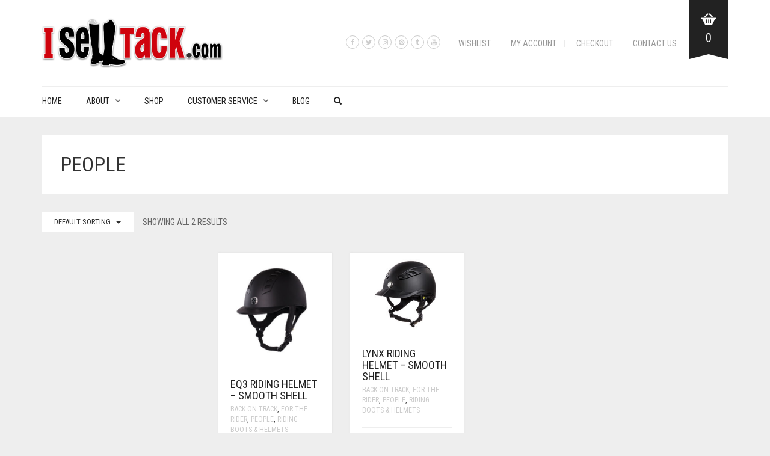

--- FILE ---
content_type: text/html; charset=UTF-8
request_url: https://iselltack.com/product-category/back-on-track/back-on-track-people/?product-added-to-cart=10618&quantity=1
body_size: 15043
content:
<!DOCTYPE html>
<html lang="en-US">
<head>
	<meta charset="UTF-8">
	<meta http-equiv="X-UA-Compatible" content="IE=edge" />

	<meta name="viewport" content="width=device-width, initial-scale=1, maximum-scale=2, user-scalable=yes">

					<script>document.documentElement.className = document.documentElement.className + ' yes-js js_active js'</script>
			<meta name='robots' content='index, follow, max-image-preview:large, max-snippet:-1, max-video-preview:-1' />
	<style>img:is([sizes="auto" i], [sizes^="auto," i]) { contain-intrinsic-size: 3000px 1500px }</style>
	
	<!-- This site is optimized with the Yoast SEO plugin v26.7 - https://yoast.com/wordpress/plugins/seo/ -->
	<title>People - ISellTack.com</title>
	<link rel="canonical" href="https://iselltack.com/product-category/back-on-track/back-on-track-people/" />
	<meta property="og:locale" content="en_US" />
	<meta property="og:type" content="article" />
	<meta property="og:title" content="People - ISellTack.com" />
	<meta property="og:url" content="https://iselltack.com/product-category/back-on-track/back-on-track-people/" />
	<meta property="og:site_name" content="ISellTack.com" />
	<meta property="og:image" content="https://iselltack.com/wp-content/uploads/2020/08/ISTlogoSQUARE.jpg" />
	<meta property="og:image:width" content="1250" />
	<meta property="og:image:height" content="1250" />
	<meta property="og:image:type" content="image/jpeg" />
	<meta name="twitter:card" content="summary_large_image" />
	<script type="application/ld+json" class="yoast-schema-graph">{"@context":"https://schema.org","@graph":[{"@type":"CollectionPage","@id":"https://iselltack.com/product-category/back-on-track/back-on-track-people/","url":"https://iselltack.com/product-category/back-on-track/back-on-track-people/","name":"People - ISellTack.com","isPartOf":{"@id":"https://iselltack.com/#website"},"primaryImageOfPage":{"@id":"https://iselltack.com/product-category/back-on-track/back-on-track-people/#primaryimage"},"image":{"@id":"https://iselltack.com/product-category/back-on-track/back-on-track-people/#primaryimage"},"thumbnailUrl":"https://iselltack.com/wp-content/uploads/2020/07/1867.jpg","breadcrumb":{"@id":"https://iselltack.com/product-category/back-on-track/back-on-track-people/#breadcrumb"},"inLanguage":"en-US"},{"@type":"ImageObject","inLanguage":"en-US","@id":"https://iselltack.com/product-category/back-on-track/back-on-track-people/#primaryimage","url":"https://iselltack.com/wp-content/uploads/2020/07/1867.jpg","contentUrl":"https://iselltack.com/wp-content/uploads/2020/07/1867.jpg","width":600,"height":465},{"@type":"BreadcrumbList","@id":"https://iselltack.com/product-category/back-on-track/back-on-track-people/#breadcrumb","itemListElement":[{"@type":"ListItem","position":1,"name":"Home","item":"https://iselltack.com/"},{"@type":"ListItem","position":2,"name":"Back On Track","item":"https://iselltack.com/product-category/back-on-track/"},{"@type":"ListItem","position":3,"name":"People"}]},{"@type":"WebSite","@id":"https://iselltack.com/#website","url":"https://iselltack.com/","name":"ISellTack.com","description":"Your ASSets Deserve The Best!","publisher":{"@id":"https://iselltack.com/#organization"},"potentialAction":[{"@type":"SearchAction","target":{"@type":"EntryPoint","urlTemplate":"https://iselltack.com/?s={search_term_string}"},"query-input":{"@type":"PropertyValueSpecification","valueRequired":true,"valueName":"search_term_string"}}],"inLanguage":"en-US"},{"@type":"Organization","@id":"https://iselltack.com/#organization","name":"ISellTack.com","url":"https://iselltack.com/","logo":{"@type":"ImageObject","inLanguage":"en-US","@id":"https://iselltack.com/#/schema/logo/image/","url":"https://iselltack.com/wp-content/uploads/2020/08/Logo_notagline.png","contentUrl":"https://iselltack.com/wp-content/uploads/2020/08/Logo_notagline.png","width":6844,"height":1897,"caption":"ISellTack.com"},"image":{"@id":"https://iselltack.com/#/schema/logo/image/"},"sameAs":["https://www.facebook.com/ISellTack/"]}]}</script>
	<!-- / Yoast SEO plugin. -->


<link rel='dns-prefetch' href='//fonts.googleapis.com' />
<link rel="alternate" type="application/rss+xml" title="ISellTack.com &raquo; Feed" href="https://iselltack.com/feed/" />
<link rel="alternate" type="application/rss+xml" title="ISellTack.com &raquo; Comments Feed" href="https://iselltack.com/comments/feed/" />
<link rel="alternate" type="application/rss+xml" title="ISellTack.com &raquo; People Category Feed" href="https://iselltack.com/product-category/back-on-track/back-on-track-people/feed/" />
<script type="text/javascript">
/* <![CDATA[ */
window._wpemojiSettings = {"baseUrl":"https:\/\/s.w.org\/images\/core\/emoji\/16.0.1\/72x72\/","ext":".png","svgUrl":"https:\/\/s.w.org\/images\/core\/emoji\/16.0.1\/svg\/","svgExt":".svg","source":{"concatemoji":"https:\/\/iselltack.com\/wp-includes\/js\/wp-emoji-release.min.js?ver=6.8.3"}};
/*! This file is auto-generated */
!function(s,n){var o,i,e;function c(e){try{var t={supportTests:e,timestamp:(new Date).valueOf()};sessionStorage.setItem(o,JSON.stringify(t))}catch(e){}}function p(e,t,n){e.clearRect(0,0,e.canvas.width,e.canvas.height),e.fillText(t,0,0);var t=new Uint32Array(e.getImageData(0,0,e.canvas.width,e.canvas.height).data),a=(e.clearRect(0,0,e.canvas.width,e.canvas.height),e.fillText(n,0,0),new Uint32Array(e.getImageData(0,0,e.canvas.width,e.canvas.height).data));return t.every(function(e,t){return e===a[t]})}function u(e,t){e.clearRect(0,0,e.canvas.width,e.canvas.height),e.fillText(t,0,0);for(var n=e.getImageData(16,16,1,1),a=0;a<n.data.length;a++)if(0!==n.data[a])return!1;return!0}function f(e,t,n,a){switch(t){case"flag":return n(e,"\ud83c\udff3\ufe0f\u200d\u26a7\ufe0f","\ud83c\udff3\ufe0f\u200b\u26a7\ufe0f")?!1:!n(e,"\ud83c\udde8\ud83c\uddf6","\ud83c\udde8\u200b\ud83c\uddf6")&&!n(e,"\ud83c\udff4\udb40\udc67\udb40\udc62\udb40\udc65\udb40\udc6e\udb40\udc67\udb40\udc7f","\ud83c\udff4\u200b\udb40\udc67\u200b\udb40\udc62\u200b\udb40\udc65\u200b\udb40\udc6e\u200b\udb40\udc67\u200b\udb40\udc7f");case"emoji":return!a(e,"\ud83e\udedf")}return!1}function g(e,t,n,a){var r="undefined"!=typeof WorkerGlobalScope&&self instanceof WorkerGlobalScope?new OffscreenCanvas(300,150):s.createElement("canvas"),o=r.getContext("2d",{willReadFrequently:!0}),i=(o.textBaseline="top",o.font="600 32px Arial",{});return e.forEach(function(e){i[e]=t(o,e,n,a)}),i}function t(e){var t=s.createElement("script");t.src=e,t.defer=!0,s.head.appendChild(t)}"undefined"!=typeof Promise&&(o="wpEmojiSettingsSupports",i=["flag","emoji"],n.supports={everything:!0,everythingExceptFlag:!0},e=new Promise(function(e){s.addEventListener("DOMContentLoaded",e,{once:!0})}),new Promise(function(t){var n=function(){try{var e=JSON.parse(sessionStorage.getItem(o));if("object"==typeof e&&"number"==typeof e.timestamp&&(new Date).valueOf()<e.timestamp+604800&&"object"==typeof e.supportTests)return e.supportTests}catch(e){}return null}();if(!n){if("undefined"!=typeof Worker&&"undefined"!=typeof OffscreenCanvas&&"undefined"!=typeof URL&&URL.createObjectURL&&"undefined"!=typeof Blob)try{var e="postMessage("+g.toString()+"("+[JSON.stringify(i),f.toString(),p.toString(),u.toString()].join(",")+"));",a=new Blob([e],{type:"text/javascript"}),r=new Worker(URL.createObjectURL(a),{name:"wpTestEmojiSupports"});return void(r.onmessage=function(e){c(n=e.data),r.terminate(),t(n)})}catch(e){}c(n=g(i,f,p,u))}t(n)}).then(function(e){for(var t in e)n.supports[t]=e[t],n.supports.everything=n.supports.everything&&n.supports[t],"flag"!==t&&(n.supports.everythingExceptFlag=n.supports.everythingExceptFlag&&n.supports[t]);n.supports.everythingExceptFlag=n.supports.everythingExceptFlag&&!n.supports.flag,n.DOMReady=!1,n.readyCallback=function(){n.DOMReady=!0}}).then(function(){return e}).then(function(){var e;n.supports.everything||(n.readyCallback(),(e=n.source||{}).concatemoji?t(e.concatemoji):e.wpemoji&&e.twemoji&&(t(e.twemoji),t(e.wpemoji)))}))}((window,document),window._wpemojiSettings);
/* ]]> */
</script>
    <style>

    .laborator-admin-bar-menu {
        position: relative !important;
        display: inline-block;
        width: 16px !important;
        height: 16px !important;
        background: url(https://iselltack.com/wp-content/themes/oxygen/assets/images/laborator-icon.png) no-repeat 0px 0px !important;
        background-size: 16px !important;
        margin-right: 8px !important;
        top: 3px !important;
    }

    .rtl .laborator-admin-bar-menu {
        margin-left: 8px !important;
        margin-right: 0;
    }

    #wp-admin-bar-laborator-options:hover .laborator-admin-bar-menu {
        background-position: 0 -32px !important;
    }

    .laborator-admin-bar-menu:before {
        display: none !important;
    }

    #toplevel_page_laborator_options .wp-menu-image {
        background: url(https://iselltack.com/wp-content/themes/oxygen/assets/images/laborator-icon.png) no-repeat 11px 8px !important;
        background-size: 16px !important;
    }

    #toplevel_page_laborator_options .wp-menu-image:before {
        display: none;
    }

    #toplevel_page_laborator_options .wp-menu-image img {
        display: none;
    }

    #toplevel_page_laborator_options:hover .wp-menu-image, #toplevel_page_laborator_options.wp-has-current-submenu .wp-menu-image {
        background-position: 11px -24px !important;
    }

    </style><link rel='stylesheet' id='stripe-main-styles-css' href='https://iselltack.com/wp-content/mu-plugins/vendor/godaddy/mwc-core/assets/css/stripe-settings.css' type='text/css' media='all' />
<style id='wp-emoji-styles-inline-css' type='text/css'>

	img.wp-smiley, img.emoji {
		display: inline !important;
		border: none !important;
		box-shadow: none !important;
		height: 1em !important;
		width: 1em !important;
		margin: 0 0.07em !important;
		vertical-align: -0.1em !important;
		background: none !important;
		padding: 0 !important;
	}
</style>
<link rel='stylesheet' id='wp-block-library-css' href='https://iselltack.com/wp-includes/css/dist/block-library/style.min.css?ver=6.8.3' type='text/css' media='all' />
<style id='classic-theme-styles-inline-css' type='text/css'>
/*! This file is auto-generated */
.wp-block-button__link{color:#fff;background-color:#32373c;border-radius:9999px;box-shadow:none;text-decoration:none;padding:calc(.667em + 2px) calc(1.333em + 2px);font-size:1.125em}.wp-block-file__button{background:#32373c;color:#fff;text-decoration:none}
</style>
<link rel='stylesheet' id='jquery-selectBox-css' href='https://iselltack.com/wp-content/plugins/yith-woocommerce-wishlist/assets/css/jquery.selectBox.css?ver=1.2.0' type='text/css' media='all' />
<link rel='stylesheet' id='woocommerce_prettyPhoto_css-css' href='//iselltack.com/wp-content/plugins/woocommerce/assets/css/prettyPhoto.css?ver=3.1.6' type='text/css' media='all' />
<link rel='stylesheet' id='yith-wcwl-main-css' href='https://iselltack.com/wp-content/plugins/yith-woocommerce-wishlist/assets/css/style.css?ver=4.11.0' type='text/css' media='all' />
<style id='yith-wcwl-main-inline-css' type='text/css'>
 :root { --rounded-corners-radius: 16px; --add-to-cart-rounded-corners-radius: 16px; --feedback-duration: 3s } 
 :root { --rounded-corners-radius: 16px; --add-to-cart-rounded-corners-radius: 16px; --feedback-duration: 3s } 
</style>
<style id='global-styles-inline-css' type='text/css'>
:root{--wp--preset--aspect-ratio--square: 1;--wp--preset--aspect-ratio--4-3: 4/3;--wp--preset--aspect-ratio--3-4: 3/4;--wp--preset--aspect-ratio--3-2: 3/2;--wp--preset--aspect-ratio--2-3: 2/3;--wp--preset--aspect-ratio--16-9: 16/9;--wp--preset--aspect-ratio--9-16: 9/16;--wp--preset--color--black: #000000;--wp--preset--color--cyan-bluish-gray: #abb8c3;--wp--preset--color--white: #ffffff;--wp--preset--color--pale-pink: #f78da7;--wp--preset--color--vivid-red: #cf2e2e;--wp--preset--color--luminous-vivid-orange: #ff6900;--wp--preset--color--luminous-vivid-amber: #fcb900;--wp--preset--color--light-green-cyan: #7bdcb5;--wp--preset--color--vivid-green-cyan: #00d084;--wp--preset--color--pale-cyan-blue: #8ed1fc;--wp--preset--color--vivid-cyan-blue: #0693e3;--wp--preset--color--vivid-purple: #9b51e0;--wp--preset--gradient--vivid-cyan-blue-to-vivid-purple: linear-gradient(135deg,rgba(6,147,227,1) 0%,rgb(155,81,224) 100%);--wp--preset--gradient--light-green-cyan-to-vivid-green-cyan: linear-gradient(135deg,rgb(122,220,180) 0%,rgb(0,208,130) 100%);--wp--preset--gradient--luminous-vivid-amber-to-luminous-vivid-orange: linear-gradient(135deg,rgba(252,185,0,1) 0%,rgba(255,105,0,1) 100%);--wp--preset--gradient--luminous-vivid-orange-to-vivid-red: linear-gradient(135deg,rgba(255,105,0,1) 0%,rgb(207,46,46) 100%);--wp--preset--gradient--very-light-gray-to-cyan-bluish-gray: linear-gradient(135deg,rgb(238,238,238) 0%,rgb(169,184,195) 100%);--wp--preset--gradient--cool-to-warm-spectrum: linear-gradient(135deg,rgb(74,234,220) 0%,rgb(151,120,209) 20%,rgb(207,42,186) 40%,rgb(238,44,130) 60%,rgb(251,105,98) 80%,rgb(254,248,76) 100%);--wp--preset--gradient--blush-light-purple: linear-gradient(135deg,rgb(255,206,236) 0%,rgb(152,150,240) 100%);--wp--preset--gradient--blush-bordeaux: linear-gradient(135deg,rgb(254,205,165) 0%,rgb(254,45,45) 50%,rgb(107,0,62) 100%);--wp--preset--gradient--luminous-dusk: linear-gradient(135deg,rgb(255,203,112) 0%,rgb(199,81,192) 50%,rgb(65,88,208) 100%);--wp--preset--gradient--pale-ocean: linear-gradient(135deg,rgb(255,245,203) 0%,rgb(182,227,212) 50%,rgb(51,167,181) 100%);--wp--preset--gradient--electric-grass: linear-gradient(135deg,rgb(202,248,128) 0%,rgb(113,206,126) 100%);--wp--preset--gradient--midnight: linear-gradient(135deg,rgb(2,3,129) 0%,rgb(40,116,252) 100%);--wp--preset--font-size--small: 13px;--wp--preset--font-size--medium: 20px;--wp--preset--font-size--large: 36px;--wp--preset--font-size--x-large: 42px;--wp--preset--spacing--20: 0.44rem;--wp--preset--spacing--30: 0.67rem;--wp--preset--spacing--40: 1rem;--wp--preset--spacing--50: 1.5rem;--wp--preset--spacing--60: 2.25rem;--wp--preset--spacing--70: 3.38rem;--wp--preset--spacing--80: 5.06rem;--wp--preset--shadow--natural: 6px 6px 9px rgba(0, 0, 0, 0.2);--wp--preset--shadow--deep: 12px 12px 50px rgba(0, 0, 0, 0.4);--wp--preset--shadow--sharp: 6px 6px 0px rgba(0, 0, 0, 0.2);--wp--preset--shadow--outlined: 6px 6px 0px -3px rgba(255, 255, 255, 1), 6px 6px rgba(0, 0, 0, 1);--wp--preset--shadow--crisp: 6px 6px 0px rgba(0, 0, 0, 1);}:where(.is-layout-flex){gap: 0.5em;}:where(.is-layout-grid){gap: 0.5em;}body .is-layout-flex{display: flex;}.is-layout-flex{flex-wrap: wrap;align-items: center;}.is-layout-flex > :is(*, div){margin: 0;}body .is-layout-grid{display: grid;}.is-layout-grid > :is(*, div){margin: 0;}:where(.wp-block-columns.is-layout-flex){gap: 2em;}:where(.wp-block-columns.is-layout-grid){gap: 2em;}:where(.wp-block-post-template.is-layout-flex){gap: 1.25em;}:where(.wp-block-post-template.is-layout-grid){gap: 1.25em;}.has-black-color{color: var(--wp--preset--color--black) !important;}.has-cyan-bluish-gray-color{color: var(--wp--preset--color--cyan-bluish-gray) !important;}.has-white-color{color: var(--wp--preset--color--white) !important;}.has-pale-pink-color{color: var(--wp--preset--color--pale-pink) !important;}.has-vivid-red-color{color: var(--wp--preset--color--vivid-red) !important;}.has-luminous-vivid-orange-color{color: var(--wp--preset--color--luminous-vivid-orange) !important;}.has-luminous-vivid-amber-color{color: var(--wp--preset--color--luminous-vivid-amber) !important;}.has-light-green-cyan-color{color: var(--wp--preset--color--light-green-cyan) !important;}.has-vivid-green-cyan-color{color: var(--wp--preset--color--vivid-green-cyan) !important;}.has-pale-cyan-blue-color{color: var(--wp--preset--color--pale-cyan-blue) !important;}.has-vivid-cyan-blue-color{color: var(--wp--preset--color--vivid-cyan-blue) !important;}.has-vivid-purple-color{color: var(--wp--preset--color--vivid-purple) !important;}.has-black-background-color{background-color: var(--wp--preset--color--black) !important;}.has-cyan-bluish-gray-background-color{background-color: var(--wp--preset--color--cyan-bluish-gray) !important;}.has-white-background-color{background-color: var(--wp--preset--color--white) !important;}.has-pale-pink-background-color{background-color: var(--wp--preset--color--pale-pink) !important;}.has-vivid-red-background-color{background-color: var(--wp--preset--color--vivid-red) !important;}.has-luminous-vivid-orange-background-color{background-color: var(--wp--preset--color--luminous-vivid-orange) !important;}.has-luminous-vivid-amber-background-color{background-color: var(--wp--preset--color--luminous-vivid-amber) !important;}.has-light-green-cyan-background-color{background-color: var(--wp--preset--color--light-green-cyan) !important;}.has-vivid-green-cyan-background-color{background-color: var(--wp--preset--color--vivid-green-cyan) !important;}.has-pale-cyan-blue-background-color{background-color: var(--wp--preset--color--pale-cyan-blue) !important;}.has-vivid-cyan-blue-background-color{background-color: var(--wp--preset--color--vivid-cyan-blue) !important;}.has-vivid-purple-background-color{background-color: var(--wp--preset--color--vivid-purple) !important;}.has-black-border-color{border-color: var(--wp--preset--color--black) !important;}.has-cyan-bluish-gray-border-color{border-color: var(--wp--preset--color--cyan-bluish-gray) !important;}.has-white-border-color{border-color: var(--wp--preset--color--white) !important;}.has-pale-pink-border-color{border-color: var(--wp--preset--color--pale-pink) !important;}.has-vivid-red-border-color{border-color: var(--wp--preset--color--vivid-red) !important;}.has-luminous-vivid-orange-border-color{border-color: var(--wp--preset--color--luminous-vivid-orange) !important;}.has-luminous-vivid-amber-border-color{border-color: var(--wp--preset--color--luminous-vivid-amber) !important;}.has-light-green-cyan-border-color{border-color: var(--wp--preset--color--light-green-cyan) !important;}.has-vivid-green-cyan-border-color{border-color: var(--wp--preset--color--vivid-green-cyan) !important;}.has-pale-cyan-blue-border-color{border-color: var(--wp--preset--color--pale-cyan-blue) !important;}.has-vivid-cyan-blue-border-color{border-color: var(--wp--preset--color--vivid-cyan-blue) !important;}.has-vivid-purple-border-color{border-color: var(--wp--preset--color--vivid-purple) !important;}.has-vivid-cyan-blue-to-vivid-purple-gradient-background{background: var(--wp--preset--gradient--vivid-cyan-blue-to-vivid-purple) !important;}.has-light-green-cyan-to-vivid-green-cyan-gradient-background{background: var(--wp--preset--gradient--light-green-cyan-to-vivid-green-cyan) !important;}.has-luminous-vivid-amber-to-luminous-vivid-orange-gradient-background{background: var(--wp--preset--gradient--luminous-vivid-amber-to-luminous-vivid-orange) !important;}.has-luminous-vivid-orange-to-vivid-red-gradient-background{background: var(--wp--preset--gradient--luminous-vivid-orange-to-vivid-red) !important;}.has-very-light-gray-to-cyan-bluish-gray-gradient-background{background: var(--wp--preset--gradient--very-light-gray-to-cyan-bluish-gray) !important;}.has-cool-to-warm-spectrum-gradient-background{background: var(--wp--preset--gradient--cool-to-warm-spectrum) !important;}.has-blush-light-purple-gradient-background{background: var(--wp--preset--gradient--blush-light-purple) !important;}.has-blush-bordeaux-gradient-background{background: var(--wp--preset--gradient--blush-bordeaux) !important;}.has-luminous-dusk-gradient-background{background: var(--wp--preset--gradient--luminous-dusk) !important;}.has-pale-ocean-gradient-background{background: var(--wp--preset--gradient--pale-ocean) !important;}.has-electric-grass-gradient-background{background: var(--wp--preset--gradient--electric-grass) !important;}.has-midnight-gradient-background{background: var(--wp--preset--gradient--midnight) !important;}.has-small-font-size{font-size: var(--wp--preset--font-size--small) !important;}.has-medium-font-size{font-size: var(--wp--preset--font-size--medium) !important;}.has-large-font-size{font-size: var(--wp--preset--font-size--large) !important;}.has-x-large-font-size{font-size: var(--wp--preset--font-size--x-large) !important;}
:where(.wp-block-post-template.is-layout-flex){gap: 1.25em;}:where(.wp-block-post-template.is-layout-grid){gap: 1.25em;}
:where(.wp-block-columns.is-layout-flex){gap: 2em;}:where(.wp-block-columns.is-layout-grid){gap: 2em;}
:root :where(.wp-block-pullquote){font-size: 1.5em;line-height: 1.6;}
</style>
<style id='woocommerce-inline-inline-css' type='text/css'>
.woocommerce form .form-row .required { visibility: visible; }
</style>
<link rel='stylesheet' id='wp-components-css' href='https://iselltack.com/wp-includes/css/dist/components/style.min.css?ver=6.8.3' type='text/css' media='all' />
<link rel='stylesheet' id='godaddy-styles-css' href='https://iselltack.com/wp-content/mu-plugins/vendor/wpex/godaddy-launch/includes/Dependencies/GoDaddy/Styles/build/latest.css?ver=2.0.2' type='text/css' media='all' />
<link rel='stylesheet' id='boostrap-css' href='https://iselltack.com/wp-content/themes/oxygen/assets/css/bootstrap.css' type='text/css' media='all' />
<link rel='stylesheet' id='oxygen-main-css' href='https://iselltack.com/wp-content/themes/oxygen/assets/css/oxygen.css?ver=5.26.1' type='text/css' media='all' />
<link rel='stylesheet' id='entypo-css' href='https://iselltack.com/wp-content/themes/oxygen/assets/fonts/entypo/css/fontello.css' type='text/css' media='all' />
<link rel='stylesheet' id='font-awesome-css' href='https://iselltack.com/wp-content/themes/oxygen/assets/fonts/font-awesome/css/font-awesome.min.css' type='text/css' media='all' />
<style id='font-awesome-inline-css' type='text/css'>
[data-font="FontAwesome"]:before {font-family: 'FontAwesome' !important;content: attr(data-icon) !important;speak: none !important;font-weight: normal !important;font-variant: normal !important;text-transform: none !important;line-height: 1 !important;font-style: normal !important;-webkit-font-smoothing: antialiased !important;-moz-osx-font-smoothing: grayscale !important;}
</style>
<link rel='stylesheet' id='style-css' href='https://iselltack.com/wp-content/themes/oxygen/style.css?ver=5.26.1' type='text/css' media='all' />
<link rel='stylesheet' id='primary-font-css' href='https://fonts.googleapis.com/css?family=Roboto%3A400%2C400italic%2C500%2C900%2C900italic%2C700italic%2C700%2C500italic%2C300italic%2C300%2C100italic%2C100&#038;ver=6.8.3' type='text/css' media='all' />
<link rel='stylesheet' id='heading-font-css' href='https://fonts.googleapis.com/css?family=Roboto+Condensed%3A300italic%2C400italic%2C700italic%2C300%2C400%2C700&#038;ver=6.8.3' type='text/css' media='all' />
    <style>                    </style>    <script type="text/javascript">
		var ajaxurl = ajaxurl || 'https://iselltack.com/wp-admin/admin-ajax.php';
    </script>
	<script type="text/javascript" src="https://iselltack.com/wp-includes/js/jquery/jquery.min.js?ver=3.7.1" id="jquery-core-js"></script>
<script type="text/javascript" src="https://iselltack.com/wp-includes/js/jquery/jquery-migrate.min.js?ver=3.4.1" id="jquery-migrate-js"></script>
<script type="text/javascript" src="//iselltack.com/wp-content/plugins/revslider/sr6/assets/js/rbtools.min.js?ver=6.7.38" async id="tp-tools-js"></script>
<script type="text/javascript" src="//iselltack.com/wp-content/plugins/revslider/sr6/assets/js/rs6.min.js?ver=6.7.38" async id="revmin-js"></script>
<script type="text/javascript" src="https://iselltack.com/wp-content/plugins/woocommerce/assets/js/jquery-blockui/jquery.blockUI.min.js?ver=2.7.0-wc.10.4.3" id="wc-jquery-blockui-js" data-wp-strategy="defer"></script>
<script type="text/javascript" id="wc-add-to-cart-js-extra">
/* <![CDATA[ */
var wc_add_to_cart_params = {"ajax_url":"\/wp-admin\/admin-ajax.php","wc_ajax_url":"\/?wc-ajax=%%endpoint%%","i18n_view_cart":"View cart","cart_url":"https:\/\/iselltack.com\/cart\/","is_cart":"","cart_redirect_after_add":"no"};
/* ]]> */
</script>
<script type="text/javascript" src="https://iselltack.com/wp-content/plugins/woocommerce/assets/js/frontend/add-to-cart.min.js?ver=10.4.3" id="wc-add-to-cart-js" data-wp-strategy="defer"></script>
<script type="text/javascript" src="https://iselltack.com/wp-content/plugins/woocommerce/assets/js/js-cookie/js.cookie.min.js?ver=2.1.4-wc.10.4.3" id="wc-js-cookie-js" defer="defer" data-wp-strategy="defer"></script>
<script type="text/javascript" id="woocommerce-js-extra">
/* <![CDATA[ */
var woocommerce_params = {"ajax_url":"\/wp-admin\/admin-ajax.php","wc_ajax_url":"\/?wc-ajax=%%endpoint%%","i18n_password_show":"Show password","i18n_password_hide":"Hide password"};
/* ]]> */
</script>
<script type="text/javascript" src="https://iselltack.com/wp-content/plugins/woocommerce/assets/js/frontend/woocommerce.min.js?ver=10.4.3" id="woocommerce-js" defer="defer" data-wp-strategy="defer"></script>
<script type="text/javascript" src="https://iselltack.com/wp-content/plugins/js_composer/assets/js/vendors/woocommerce-add-to-cart.js?ver=8.7.1" id="vc_woocommerce-add-to-cart-js-js"></script>
<script></script><link rel="https://api.w.org/" href="https://iselltack.com/wp-json/" /><link rel="alternate" title="JSON" type="application/json" href="https://iselltack.com/wp-json/wp/v2/product_cat/124" /><link rel="EditURI" type="application/rsd+xml" title="RSD" href="https://iselltack.com/xmlrpc.php?rsd" />
<meta name="generator" content="WordPress 6.8.3" />
<meta name="generator" content="WooCommerce 10.4.3" />
	<noscript><style>.woocommerce-product-gallery{ opacity: 1 !important; }</style></noscript>
	<meta name="generator" content="Powered by WPBakery Page Builder - drag and drop page builder for WordPress."/>
<meta name="generator" content="Powered by Slider Revolution 6.7.38 - responsive, Mobile-Friendly Slider Plugin for WordPress with comfortable drag and drop interface." />
<link rel="icon" href="https://iselltack.com/wp-content/uploads/2017/07/126106_-_small-32x32.jpg" sizes="32x32" />
<link rel="icon" href="https://iselltack.com/wp-content/uploads/2017/07/126106_-_small-192x192.jpg" sizes="192x192" />
<link rel="apple-touch-icon" href="https://iselltack.com/wp-content/uploads/2017/07/126106_-_small-180x180.jpg" />
<meta name="msapplication-TileImage" content="https://iselltack.com/wp-content/uploads/2017/07/126106_-_small-270x270.jpg" />
<script>function setREVStartSize(e){
			//window.requestAnimationFrame(function() {
				window.RSIW = window.RSIW===undefined ? window.innerWidth : window.RSIW;
				window.RSIH = window.RSIH===undefined ? window.innerHeight : window.RSIH;
				try {
					var pw = document.getElementById(e.c).parentNode.offsetWidth,
						newh;
					pw = pw===0 || isNaN(pw) || (e.l=="fullwidth" || e.layout=="fullwidth") ? window.RSIW : pw;
					e.tabw = e.tabw===undefined ? 0 : parseInt(e.tabw);
					e.thumbw = e.thumbw===undefined ? 0 : parseInt(e.thumbw);
					e.tabh = e.tabh===undefined ? 0 : parseInt(e.tabh);
					e.thumbh = e.thumbh===undefined ? 0 : parseInt(e.thumbh);
					e.tabhide = e.tabhide===undefined ? 0 : parseInt(e.tabhide);
					e.thumbhide = e.thumbhide===undefined ? 0 : parseInt(e.thumbhide);
					e.mh = e.mh===undefined || e.mh=="" || e.mh==="auto" ? 0 : parseInt(e.mh,0);
					if(e.layout==="fullscreen" || e.l==="fullscreen")
						newh = Math.max(e.mh,window.RSIH);
					else{
						e.gw = Array.isArray(e.gw) ? e.gw : [e.gw];
						for (var i in e.rl) if (e.gw[i]===undefined || e.gw[i]===0) e.gw[i] = e.gw[i-1];
						e.gh = e.el===undefined || e.el==="" || (Array.isArray(e.el) && e.el.length==0)? e.gh : e.el;
						e.gh = Array.isArray(e.gh) ? e.gh : [e.gh];
						for (var i in e.rl) if (e.gh[i]===undefined || e.gh[i]===0) e.gh[i] = e.gh[i-1];
											
						var nl = new Array(e.rl.length),
							ix = 0,
							sl;
						e.tabw = e.tabhide>=pw ? 0 : e.tabw;
						e.thumbw = e.thumbhide>=pw ? 0 : e.thumbw;
						e.tabh = e.tabhide>=pw ? 0 : e.tabh;
						e.thumbh = e.thumbhide>=pw ? 0 : e.thumbh;
						for (var i in e.rl) nl[i] = e.rl[i]<window.RSIW ? 0 : e.rl[i];
						sl = nl[0];
						for (var i in nl) if (sl>nl[i] && nl[i]>0) { sl = nl[i]; ix=i;}
						var m = pw>(e.gw[ix]+e.tabw+e.thumbw) ? 1 : (pw-(e.tabw+e.thumbw)) / (e.gw[ix]);
						newh =  (e.gh[ix] * m) + (e.tabh + e.thumbh);
					}
					var el = document.getElementById(e.c);
					if (el!==null && el) el.style.height = newh+"px";
					el = document.getElementById(e.c+"_wrapper");
					if (el!==null && el) {
						el.style.height = newh+"px";
						el.style.display = "block";
					}
				} catch(e){
					console.log("Failure at Presize of Slider:" + e)
				}
			//});
		  };</script>
<!-- Favicons -->
	    <link rel="shortcut icon" href="https://iselltack.com/wp-content/uploads/2017/07/126106_-_small.jpg">
	    <link rel="apple-touch-icon" href="https://iselltack.com/wp-content/uploads/2017/07/126106_-_small.jpg">
    <link rel="apple-touch-icon" sizes="180x180" href="https://iselltack.com/wp-content/uploads/2017/07/126106_-_small.jpg">
	<noscript><style> .wpb_animate_when_almost_visible { opacity: 1; }</style></noscript>
</head>
<body data-rsssl=1 class="archive tax-product_cat term-back-on-track-people term-124 wp-theme-oxygen theme-oxygen woocommerce woocommerce-page woocommerce-no-js wpb-js-composer js-comp-ver-8.7.1 vc_responsive oxygen-top-menu ht-2 sticky-menu">

	<div class="header-cart">

    <div class="col-md-10 col-sm-9">

        <div class="row cart-items">

            <div class="no-items">
				Loading cart contents...            </div>

        </div>

    </div>

    <div class="col-md-2 col-sm-3">

        <a class="btn btn-block btn-gray" href="https://iselltack.com/cart/">
            <span class="glyphicon bucket-icon"></span>
			View Cart        </a>

        <a class="btn btn-block btn-default" href="https://iselltack.com/checkout/">
            <span class="glyphicon cart-icon"></span>
			Checkout        </a>

        <div class="cart-sub-total">
			Cart subtotal:
            <span>&hellip;</span>
        </div>

    </div>

</div>
		<div class="wrapper">

		
    <div class="top-menu">

        <div class="main">

            <div class="row">

                <div class="col-sm-12">

                    <div class="tl-header with-cart-ribbon">

						<div class="logo">

    <div class="logo-entry">
        <a href="https://iselltack.com">
			<span class="brand-logo"><span class="logo-element general" style="width:300px;max-width:300px;"><span style="padding-bottom:27%"><img src="https://iselltack.com/wp-content/uploads/2015/12/Logo_notagline.jpg" width="300" height="83" alt="ISellTack.com" /></span></span><span class="logo-element mobile" style="width:200px;max-width:200px;"><span style="padding-bottom:27%"><img src="https://iselltack.com/wp-content/uploads/2015/12/Logo_notagline.jpg" width="200" height="55" alt="ISellTack.com" /></span></span><style>@media screen and (max-width: 768px){ .logo-element.general { display: none; } .logo-element.mobile { display: inline-block; } }</style></span>        </a>
    </div>

    <div class="mobile-menu-link">
        <a href="#">
            <i class="glyphicon glyphicon-align-justify"></i>
        </a>
    </div>

</div>
						<div class="mobile-menu hidden">

	        <form action="https://iselltack.com" method="get" class="search-form"
              enctype="application/x-www-form-urlencoded">

            <a href="#">
                <span class="glyphicon glyphicon-search"></span>
            </a>

            <div class="search-input-env">
                <input type="text" class="search-input" name="s" placeholder="Search..." value="">
            </div>

        </form>
	<ul id="menu-main-menu-1" class="nav"><li class="menu-item menu-item-type-post_type menu-item-object-page menu-item-home menu-item-1892"><a href="https://iselltack.com/">Home</a></li>
<li class="menu-item menu-item-type-post_type menu-item-object-page menu-item-has-children menu-item-1804"><a href="https://iselltack.com/about/">About</a>
<ul class="sub-menu">
	<li class="menu-item menu-item-type-post_type menu-item-object-page menu-item-1805"><a href="https://iselltack.com/about/rachel/">Our Founder: Rachel</a></li>
	<li class="menu-item menu-item-type-post_type menu-item-object-page menu-item-1810"><a href="https://iselltack.com/about/cj/">Our Team: CJ</a></li>
</ul>
</li>
<li class="menu-item menu-item-type-post_type menu-item-object-page menu-item-1962"><a href="https://iselltack.com/shop/">Shop</a></li>
<li class="menu-item menu-item-type-post_type menu-item-object-page menu-item-has-children menu-item-1933"><a href="https://iselltack.com/customer-service/">Customer Service</a>
<ul class="sub-menu">
	<li class="menu-item menu-item-type-post_type menu-item-object-page menu-item-1806"><a href="https://iselltack.com/testimonials/">Testimonials</a></li>
</ul>
</li>
<li class="menu-item menu-item-type-post_type menu-item-object-page menu-item-1586"><a href="https://iselltack.com/blog/">Blog</a></li>
</ul>        <a href="https://iselltack.com/cart/" class="cart-items">
            <span>0</span>
			Cart        </a>
	        <div class="social-networks-mobile">
			<ul class="social-networks"><li><a href="https://www.facebook.com/ISellTack/" target="_blank" class="icon-social-facebook"><i class="fa fa-facebook"></i></a></li><li><a href="https://twitter.com/ISellTack" target="_blank" class="icon-social-twitter"><i class="fa fa-twitter"></i></a></li><li><a href="https://www.instagram.com/iselltack/" target="_blank" class="icon-social-instagram"><i class="fa fa-instagram"></i></a></li><li><a href="https://www.pinterest.com/iselltack/" target="_blank" class="icon-social-pinterest"><i class="fa fa-pinterest"></i></a></li><li><a href="http://ilovesaddles.tumblr.com/" target="_blank" class="icon-social-tumblr"><i class="fa fa-tumblr"></i></a></li><li><a href="https://www.youtube.com/user/RedCedarStables" target="_blank" class="icon-social-youtube"><i class="fa fa-youtube"></i></a></li></ul>        </div>
	</div>

                        <nav class="sec-nav">

							<ul id="menu-top-links" class="sec-nav-menu"><li id="menu-item-1906" class="menu-item menu-item-type-post_type menu-item-object-page menu-item-1906"><a href="https://iselltack.com/wishlist/">Wishlist</a></li>
<li id="menu-item-1907" class="menu-item menu-item-type-post_type menu-item-object-page menu-item-1907"><a href="https://iselltack.com/my-account/">My Account</a></li>
<li id="menu-item-1908" class="menu-item menu-item-type-post_type menu-item-object-page menu-item-1908"><a href="https://iselltack.com/checkout/">Checkout</a></li>
<li id="menu-item-1573" class="menu-item menu-item-type-post_type menu-item-object-page menu-item-1573"><a href="https://iselltack.com/contact-us/">Contact Us</a></li>
</ul><div class="top-menu-social"><ul class="social-networks"><li><a href="https://www.facebook.com/ISellTack/" target="_blank" class="icon-social-facebook"><i class="fa fa-facebook"></i></a></li><li><a href="https://twitter.com/ISellTack" target="_blank" class="icon-social-twitter"><i class="fa fa-twitter"></i></a></li><li><a href="https://www.instagram.com/iselltack/" target="_blank" class="icon-social-instagram"><i class="fa fa-instagram"></i></a></li><li><a href="https://www.pinterest.com/iselltack/" target="_blank" class="icon-social-pinterest"><i class="fa fa-pinterest"></i></a></li><li><a href="http://ilovesaddles.tumblr.com/" target="_blank" class="icon-social-tumblr"><i class="fa fa-tumblr"></i></a></li><li><a href="https://www.youtube.com/user/RedCedarStables" target="_blank" class="icon-social-youtube"><i class="fa fa-youtube"></i></a></li></ul></div>
                        </nav>

							<div class="cart-ribbon">
		<a href="https://iselltack.com/cart/">
			<span class="cart_content">
				<span class="bucket" style="background-image: url(https://iselltack.com/wp-content/themes/oxygen/assets/images/cart-icon-1.png);"></span>
				<span class="number">&hellip;</span>
			</span>
	
			<span class="bucket-bottom"></span>
		</a>
	</div>
	
                    </div>

                </div>

            </div>

        </div>

    </div>

    <div class="main-menu-top white-menu">

        <div class="main">

            <div class="row">

                <div class="col-md-12">

                    <nav class="main-menu-env top-menu-type-2 clearfix">

						                            <a href="https://iselltack.com" class="logo-sticky">
								<span class="brand-logo"><span class="logo-element general" style="width:300px;max-width:300px;min-width:300px;"><span style="padding-bottom:27%"><img src="https://iselltack.com/wp-content/uploads/2015/12/Logo_notagline.jpg" width="300" height="83" alt="ISellTack.com" /></span></span><span class="logo-element mobile" style="width:200px;max-width:200px;min-width:200px;"><span style="padding-bottom:27%"><img src="https://iselltack.com/wp-content/uploads/2015/12/Logo_notagline.jpg" width="200" height="55" alt="ISellTack.com" /></span></span><style>@media screen and (max-width: 768px){ .logo-element.general { display: none; } .logo-element.mobile { display: inline-block; } }</style></span>                            </a>
						
						<ul id="menu-main-menu" class="nav"><li id="menu-item-1892" class="menu-item menu-item-type-post_type menu-item-object-page menu-item-home menu-item-1892"><a href="https://iselltack.com/">Home</a></li>
<li id="menu-item-1804" class="menu-item menu-item-type-post_type menu-item-object-page menu-item-has-children menu-item-1804"><a href="https://iselltack.com/about/">About</a>
<ul class="sub-menu">
	<li id="menu-item-1805" class="menu-item menu-item-type-post_type menu-item-object-page menu-item-1805"><a href="https://iselltack.com/about/rachel/">Our Founder: Rachel</a></li>
	<li id="menu-item-1810" class="menu-item menu-item-type-post_type menu-item-object-page menu-item-1810"><a href="https://iselltack.com/about/cj/">Our Team: CJ</a></li>
</ul>
</li>
<li id="menu-item-1962" class="menu-item menu-item-type-post_type menu-item-object-page menu-item-1962"><a href="https://iselltack.com/shop/">Shop</a></li>
<li id="menu-item-1933" class="menu-item menu-item-type-post_type menu-item-object-page menu-item-has-children menu-item-1933"><a href="https://iselltack.com/customer-service/">Customer Service</a>
<ul class="sub-menu">
	<li id="menu-item-1806" class="menu-item menu-item-type-post_type menu-item-object-page menu-item-1806"><a href="https://iselltack.com/testimonials/">Testimonials</a></li>
</ul>
</li>
<li id="menu-item-1586" class="menu-item menu-item-type-post_type menu-item-object-page menu-item-1586"><a href="https://iselltack.com/blog/">Blog</a></li>
</ul>
						                            <form action="https://iselltack.com" method="get" class="search-form"
                                  enctype="application/x-www-form-urlencoded">

                                <a href="#">
                                    <span class="glyphicon glyphicon-search"></span>
                                </a>

                                <div class="search-input-env">
                                    <input type="text" class="search-input" name="s"
                                           placeholder="Search...">
                                </div>

                            </form>
						
                    </nav>

                </div>

            </div>

        </div>

    </div>





		<div class="main">

			
			
	<div id="primary" class="content-area"><main id="main" class="site-main" role="main">            <header class="woocommerce-products-header">
				                    <h1 class="woocommerce-products-header__title page-title">People</h1>
				
				            </header>
		<form class="woocommerce-ordering" method="get">

	        <div class="woocommerce-ordering--dropdown form-group sort">

            <div class="dropdown">

                <button class="dropdown-toggle" type="button" data-toggle="dropdown">
                    <span>Default sorting</span>
                    <i class="caret"></i>
                </button>

                <ul class="dropdown-menu fade" role="menu">

					<li role="presentation" class="active"><a href="#menu_order">Default sorting</a></li><li role="presentation"><a href="#popularity">Sort by popularity</a></li><li role="presentation"><a href="#rating">Sort by average rating</a></li><li role="presentation"><a href="#date">Sort by latest</a></li><li role="presentation"><a href="#price">Sort by price: low to high</a></li><li role="presentation"><a href="#price-desc">Sort by price: high to low</a></li>
                </ul>

            </div>
        </div>
		
    <select name="orderby" class="orderby" aria-label="Shop order">
		            <option value="menu_order"  selected='selected'>Default sorting</option>
		            <option value="popularity" >Sort by popularity</option>
		            <option value="rating" >Sort by average rating</option>
		            <option value="date" >Sort by latest</option>
		            <option value="price" >Sort by price: low to high</option>
		            <option value="price-desc" >Sort by price: high to low</option>
		    </select>
    <input type="hidden" name="paged" value="1" />
	<input type="hidden" name="product-added-to-cart" value="10618" /><input type="hidden" name="quantity" value="1" /></form>
<p class="woocommerce-result-count" role="alert" aria-relevant="all" >
	Showing all 2 results</p>
        <div class="clear"></div>
        <div class="products-archive products-archive--has-sidebar products-archive--sidebar-left">
        <div class="products-archive--products">
		<div class="woocommerce-notices-wrapper"></div><ul class="products columns-4">
<li class="product type-product post-10623 status-publish first instock product_cat-back-on-track product_cat-rider product_cat-back-on-track-people product_cat-riding-boots-helmets product_tag-helmet has-post-thumbnail taxable shipping-taxable purchasable product-type-simple">
	<div class="product-wrapper">        <div class="product-images has-gallery preview-type-gallery">

            <a href="https://iselltack.com/product/eq3/" class="featured-image">
				<span class="image-placeholder" style="padding-bottom:100.000000%" ><img width="300" height="300" class="attachment-woocommerce_thumbnail size-woocommerce_thumbnail lazyload" alt="" decoding="async" fetchpriority="high" srcset="https://iselltack.com/wp-content/uploads/2020/07/1867-410x410.jpg 410w, https://iselltack.com/wp-content/uploads/2020/07/1867-420x420.jpg 420w, https://iselltack.com/wp-content/uploads/2020/07/1867-100x100.jpg 100w, https://iselltack.com/wp-content/uploads/2020/07/1867-150x150.jpg 150w, https://iselltack.com/wp-content/uploads/2020/07/1867-266x266.jpg 266w, https://iselltack.com/wp-content/uploads/2020/07/1867-32x32.jpg 32w" sizes="(max-width: 300px) 100vw, 300px" data-src="https://iselltack.com/wp-content/uploads/2020/07/1867-410x410.jpg" /></span><span class="image-placeholder secondary-image gallery-image" style="padding-bottom:100.000000%" ><img width="300" height="300" class="attachment-woocommerce_thumbnail size-woocommerce_thumbnail lazyload" alt="" decoding="async" srcset="https://iselltack.com/wp-content/uploads/2020/07/1882-410x410.jpg 410w, https://iselltack.com/wp-content/uploads/2020/07/1882-420x420.jpg 420w, https://iselltack.com/wp-content/uploads/2020/07/1882-100x100.jpg 100w, https://iselltack.com/wp-content/uploads/2020/07/1882-150x150.jpg 150w" sizes="(max-width: 300px) 100vw, 300px" data-src="https://iselltack.com/wp-content/uploads/2020/07/1882-410x410.jpg" /></span><span class="image-placeholder secondary-image gallery-image" style="padding-bottom:100.000000%" ><img width="300" height="300" class="attachment-woocommerce_thumbnail size-woocommerce_thumbnail lazyload" alt="" decoding="async" srcset="https://iselltack.com/wp-content/uploads/2020/07/1879-410x410.jpg 410w, https://iselltack.com/wp-content/uploads/2020/07/1879-420x420.jpg 420w, https://iselltack.com/wp-content/uploads/2020/07/1879-100x100.jpg 100w, https://iselltack.com/wp-content/uploads/2020/07/1879-150x150.jpg 150w" sizes="(max-width: 300px) 100vw, 300px" data-src="https://iselltack.com/wp-content/uploads/2020/07/1879-410x410.jpg" /></span><span class="image-placeholder secondary-image gallery-image" style="padding-bottom:100.000000%" ><img width="300" height="300" class="attachment-woocommerce_thumbnail size-woocommerce_thumbnail lazyload" alt="" decoding="async" loading="lazy" srcset="https://iselltack.com/wp-content/uploads/2020/07/1870-410x410.jpg 410w, https://iselltack.com/wp-content/uploads/2020/07/1870-420x420.jpg 420w, https://iselltack.com/wp-content/uploads/2020/07/1870-100x100.jpg 100w, https://iselltack.com/wp-content/uploads/2020/07/1870-150x150.jpg 150w" sizes="auto, (max-width: 300px) 100vw, 300px" data-src="https://iselltack.com/wp-content/uploads/2020/07/1870-410x410.jpg" /></span><span class="image-placeholder secondary-image gallery-image" style="padding-bottom:100.000000%" ><img width="300" height="300" class="attachment-woocommerce_thumbnail size-woocommerce_thumbnail lazyload" alt="" decoding="async" loading="lazy" srcset="https://iselltack.com/wp-content/uploads/2020/07/1858-410x410.jpg 410w, https://iselltack.com/wp-content/uploads/2020/07/1858-420x420.jpg 420w, https://iselltack.com/wp-content/uploads/2020/07/1858-100x100.jpg 100w, https://iselltack.com/wp-content/uploads/2020/07/1858-150x150.jpg 150w" sizes="auto, (max-width: 300px) 100vw, 300px" data-src="https://iselltack.com/wp-content/uploads/2020/07/1858-410x410.jpg" /></span><span class="image-placeholder secondary-image gallery-image" style="padding-bottom:100.000000%" ><img width="300" height="300" class="attachment-woocommerce_thumbnail size-woocommerce_thumbnail lazyload" alt="" decoding="async" loading="lazy" srcset="https://iselltack.com/wp-content/uploads/2020/07/1846-410x410.jpg 410w, https://iselltack.com/wp-content/uploads/2020/07/1846-420x420.jpg 420w, https://iselltack.com/wp-content/uploads/2020/07/1846-100x100.jpg 100w, https://iselltack.com/wp-content/uploads/2020/07/1846-150x150.jpg 150w" sizes="auto, (max-width: 300px) 100vw, 300px" data-src="https://iselltack.com/wp-content/uploads/2020/07/1846-410x410.jpg" /></span>            </a>
			                <a href="#" class="product-images--navigation product-images--prev"></a>
                <a href="#" class="product-images--navigation product-images--next"></a>
			<div class="yith-add-to-wishlist">
<div
	class="yith-wcwl-add-to-wishlist add-to-wishlist-10623 yith-wcwl-add-to-wishlist--link-style wishlist-fragment on-first-load"
	data-fragment-ref="10623"
	data-fragment-options="{&quot;base_url&quot;:&quot;&quot;,&quot;product_id&quot;:10623,&quot;parent_product_id&quot;:0,&quot;product_type&quot;:&quot;simple&quot;,&quot;is_single&quot;:false,&quot;in_default_wishlist&quot;:false,&quot;show_view&quot;:false,&quot;browse_wishlist_text&quot;:&quot;Browse Wishlist&quot;,&quot;already_in_wishslist_text&quot;:&quot;The product is already in the wishlist!&quot;,&quot;product_added_text&quot;:&quot;Product added!&quot;,&quot;available_multi_wishlist&quot;:false,&quot;disable_wishlist&quot;:false,&quot;show_count&quot;:false,&quot;ajax_loading&quot;:false,&quot;loop_position&quot;:false,&quot;item&quot;:&quot;add_to_wishlist&quot;}"
>
			
			<!-- ADD TO WISHLIST -->
			
<div class="yith-wcwl-add-button">
		<a
		href="?add_to_wishlist=10623&#038;_wpnonce=b59aa807f3"
		class="add_to_wishlist single_add_to_wishlist"
		data-product-id="10623"
		data-product-type="simple"
		data-original-product-id="0"
		data-title="Add to Wishlist"
		rel="nofollow"
	>
		<svg id="yith-wcwl-icon-heart-outline" class="yith-wcwl-icon-svg" fill="none" stroke-width="1.5" stroke="currentColor" viewBox="0 0 24 24" xmlns="http://www.w3.org/2000/svg">
  <path stroke-linecap="round" stroke-linejoin="round" d="M21 8.25c0-2.485-2.099-4.5-4.688-4.5-1.935 0-3.597 1.126-4.312 2.733-.715-1.607-2.377-2.733-4.313-2.733C5.1 3.75 3 5.765 3 8.25c0 7.22 9 12 9 12s9-4.78 9-12Z"></path>
</svg>		<span>Add to Wishlist</span>
	</a>
</div>

			<!-- COUNT TEXT -->
			
			</div>
</div>                <div class="quick-view">
                <a href="#">
                    <i class="entypo-popup"></i>
					Quick View                </a>
                </div>        </div>
		        <div class="adding-to-cart">
            <div class="loader">
                <strong>Adding to cart</strong>
                <span></span>
                <span></span>
                <span></span>
            </div>
        </div>
		        <div class="product-description">

			<a href="https://iselltack.com/product/eq3/" class="woocommerce-LoopProduct-link woocommerce-loop-product__link"><h2 class="woocommerce-loop-product__title">EQ3 Riding Helmet – Smooth Shell</h2></a>        <div class="product-categories">
			<a href="https://iselltack.com/product-category/back-on-track/" rel="tag">Back On Track</a>, <a href="https://iselltack.com/product-category/rider/" rel="tag">For the Rider</a>, <a href="https://iselltack.com/product-category/back-on-track/back-on-track-people/" rel="tag">People</a>, <a href="https://iselltack.com/product-category/rider/riding-boots-helmets/" rel="tag">Riding Boots &amp; Helmets</a>        </div>
		<div class="divider"></div>
	<span class="price"><span class="woocommerce-Price-amount amount"><bdi><span class="woocommerce-Price-currencySymbol">&#36;</span>199.00</bdi></span></span>
<a href="/product-category/back-on-track/back-on-track-people/?product-added-to-cart=10618&#038;quantity=1&#038;add-to-cart=10623" aria-describedby="woocommerce_loop_add_to_cart_link_describedby_10623" data-quantity="1" class="button product_type_simple add_to_cart_button ajax_add_to_cart" data-product_id="10623" data-product_sku="" aria-label="Add to cart: &ldquo;EQ3 Riding Helmet – Smooth Shell&rdquo;" rel="nofollow" data-success_message="&ldquo;EQ3 Riding Helmet – Smooth Shell&rdquo; has been added to your cart" data-product_price="199.00" data-product_name="EQ3 Riding Helmet – Smooth Shell" data-google_product_id="" role="button"><i data-toggle="tooltip" data-placement="bottom" title="Add to cart" class="glyphicon glyphicon-plus-sign"></i><i class="action-taken glyphicon glyphicon-ok-sign"></i></a>	<span id="woocommerce_loop_add_to_cart_link_describedby_10623" class="screen-reader-text">
			</span>

        </div>
		<script type="text/template" class="product-quickview-template"><div class="woocommerce product-quickview">

	
    <div class="product-quickview--column product-quickview--images">

		        <div class="product-images">

			                <a href="https://iselltack.com/product/eq3/" class="product-image">
					<span class="image-placeholder" style="padding-bottom:77.500000%" ><img width="600" height="465" class="attachment-woocommerce_single size-woocommerce_single lazyload" alt="" decoding="async" loading="lazy" srcset="https://iselltack.com/wp-content/uploads/2020/07/1867.jpg 600w, https://iselltack.com/wp-content/uploads/2020/07/1867-300x233.jpg 300w" sizes="auto, (max-width: 600px) 100vw, 600px" data-src="https://iselltack.com/wp-content/uploads/2020/07/1867.jpg" /></span>                </a>
			                <a href="https://iselltack.com/product/eq3/" class="product-image">
					<span class="image-placeholder" style="padding-bottom:77.500000%" ><img width="600" height="465" class="attachment-woocommerce_single size-woocommerce_single lazyload" alt="" decoding="async" loading="lazy" srcset="https://iselltack.com/wp-content/uploads/2020/07/1882.jpg 600w, https://iselltack.com/wp-content/uploads/2020/07/1882-300x233.jpg 300w" sizes="auto, (max-width: 600px) 100vw, 600px" data-src="https://iselltack.com/wp-content/uploads/2020/07/1882.jpg" /></span>                </a>
			                <a href="https://iselltack.com/product/eq3/" class="product-image">
					<span class="image-placeholder" style="padding-bottom:77.500000%" ><img width="600" height="465" class="attachment-woocommerce_single size-woocommerce_single lazyload" alt="" decoding="async" loading="lazy" srcset="https://iselltack.com/wp-content/uploads/2020/07/1879.jpg 600w, https://iselltack.com/wp-content/uploads/2020/07/1879-300x233.jpg 300w" sizes="auto, (max-width: 600px) 100vw, 600px" data-src="https://iselltack.com/wp-content/uploads/2020/07/1879.jpg" /></span>                </a>
			                <a href="https://iselltack.com/product/eq3/" class="product-image">
					<span class="image-placeholder" style="padding-bottom:77.500000%" ><img width="600" height="465" class="attachment-woocommerce_single size-woocommerce_single lazyload" alt="" decoding="async" loading="lazy" srcset="https://iselltack.com/wp-content/uploads/2020/07/1870.jpg 600w, https://iselltack.com/wp-content/uploads/2020/07/1870-300x233.jpg 300w" sizes="auto, (max-width: 600px) 100vw, 600px" data-src="https://iselltack.com/wp-content/uploads/2020/07/1870.jpg" /></span>                </a>
			                <a href="https://iselltack.com/product/eq3/" class="product-image">
					<span class="image-placeholder" style="padding-bottom:77.500000%" ><img width="600" height="465" class="attachment-woocommerce_single size-woocommerce_single lazyload" alt="" decoding="async" loading="lazy" srcset="https://iselltack.com/wp-content/uploads/2020/07/1858.jpg 600w, https://iselltack.com/wp-content/uploads/2020/07/1858-300x233.jpg 300w" sizes="auto, (max-width: 600px) 100vw, 600px" data-src="https://iselltack.com/wp-content/uploads/2020/07/1858.jpg" /></span>                </a>
			                <a href="https://iselltack.com/product/eq3/" class="product-image">
					<span class="image-placeholder" style="padding-bottom:77.500000%" ><img width="600" height="465" class="attachment-woocommerce_single size-woocommerce_single lazyload" alt="" decoding="async" loading="lazy" srcset="https://iselltack.com/wp-content/uploads/2020/07/1846.jpg 600w, https://iselltack.com/wp-content/uploads/2020/07/1846-300x233.jpg 300w" sizes="auto, (max-width: 600px) 100vw, 600px" data-src="https://iselltack.com/wp-content/uploads/2020/07/1846.jpg" /></span>                </a>
			
        </div>
		
    </div>

    <div class="product-quickview--column product-quickview--summary">

        <div class="summary">

			<h3 class="product_title entry-title">EQ3 Riding Helmet – Smooth Shell</h3><div class="woocommerce-product-details__short-description">
	<p>A horseback riding helmet with safety and style in mind, the Trauma Void EQ3 Microfiber helmet has been designed with MIPS Brain Protection System and comes with a microfiber or smooth outer shell.</p>
</div>
<p class="price"><span class="woocommerce-Price-amount amount"><bdi><span class="woocommerce-Price-currencySymbol">&#36;</span>199.00</bdi></span></p>
        <form class="cart">
            <a href="https://iselltack.com/product/eq3/" class="button view-product">
                <i class="entypo-eye"></i>
				View Product            </a>
        </form>
		<ul class="share-product"><li>    <a class="facebook "
       data-tooltip="Share on Facebook" href="https://www.facebook.com/sharer.php?u=https%3A%2F%2Fiselltack.com%2Fproduct%2Feq3%2F"
       target="_blank">
        <i class="fa fa-facebook"></i>
    </a>
	</li><li>    <a class="twitter "
       data-tooltip="Share on Twitter" href="https://twitter.com/share?text=EQ3+Riding+Helmet+%E2%80%93+Smooth+Shell&amp;url=https%3A%2F%2Fiselltack.com%2Fproduct%2Feq3%2F"
       target="_blank">
        <i class="fa fa-twitter"></i>
    </a>
	</li><li></li><li>    <a class="pinterest "
       data-tooltip="Share on Pinterest" href="https://pinterest.com/pin/create/button/?url=https://iselltack.com/product/eq3/&amp;description=EQ3+Riding+Helmet+%E2%80%93+Smooth+Shell&amp;media=https://iselltack.com/wp-content/uploads/2020/07/1867.jpg"
       target="_blank">
        <i class="fa fa-pinterest"></i>
    </a>
	</li><li>    <a class="envelope "
       data-tooltip="Share via Email" href="mailto:?subject=EQ3+Riding+Helmet+%E2%80%93+Smooth+Shell&amp;body=https://iselltack.com/product/eq3/"
       target="_blank">
        <i class="fa fa-envelope"></i>
    </a>
	</li></ul>
        </div>

    </div>

	
</div></script></div></li>
<li class="product type-product post-10618 status-publish instock product_cat-back-on-track product_cat-rider product_cat-back-on-track-people product_cat-riding-boots-helmets product_tag-helmet has-post-thumbnail taxable shipping-taxable purchasable product-type-simple">
	<div class="product-wrapper">        <div class="product-images has-gallery preview-type-gallery">

            <a href="https://iselltack.com/product/lynx-riding-helmet-smooth-shell/" class="featured-image">
				<span class="image-placeholder" style="padding-bottom:72.666667%" ><img width="300" height="218" class="attachment-woocommerce_thumbnail size-woocommerce_thumbnail lazyload" alt="" decoding="async" loading="lazy" srcset="https://iselltack.com/wp-content/uploads/2020/07/4921_BoT-EQ3_Lynx.jpg 393w, https://iselltack.com/wp-content/uploads/2020/07/4921_BoT-EQ3_Lynx-300x218.jpg 300w" sizes="auto, (max-width: 300px) 100vw, 300px" data-src="https://iselltack.com/wp-content/uploads/2020/07/4921_BoT-EQ3_Lynx.jpg" /></span><span class="image-placeholder secondary-image gallery-image" style="padding-bottom:100.000000%" ><img width="300" height="300" class="attachment-woocommerce_thumbnail size-woocommerce_thumbnail lazyload" alt="" decoding="async" loading="lazy" srcset="https://iselltack.com/wp-content/uploads/2020/07/636851155167448252Lynx-IMG_8843-410x410.jpg 410w, https://iselltack.com/wp-content/uploads/2020/07/636851155167448252Lynx-IMG_8843-420x420.jpg 420w, https://iselltack.com/wp-content/uploads/2020/07/636851155167448252Lynx-IMG_8843-100x100.jpg 100w, https://iselltack.com/wp-content/uploads/2020/07/636851155167448252Lynx-IMG_8843-150x150.jpg 150w" sizes="auto, (max-width: 300px) 100vw, 300px" data-src="https://iselltack.com/wp-content/uploads/2020/07/636851155167448252Lynx-IMG_8843-410x410.jpg" /></span><span class="image-placeholder secondary-image gallery-image" style="padding-bottom:100.000000%" ><img width="300" height="300" class="attachment-woocommerce_thumbnail size-woocommerce_thumbnail lazyload" alt="" decoding="async" loading="lazy" srcset="https://iselltack.com/wp-content/uploads/2020/07/160-410x410.jpg 410w, https://iselltack.com/wp-content/uploads/2020/07/160-420x420.jpg 420w, https://iselltack.com/wp-content/uploads/2020/07/160-100x100.jpg 100w, https://iselltack.com/wp-content/uploads/2020/07/160-150x150.jpg 150w" sizes="auto, (max-width: 300px) 100vw, 300px" data-src="https://iselltack.com/wp-content/uploads/2020/07/160-410x410.jpg" /></span><span class="image-placeholder secondary-image gallery-image" style="padding-bottom:100.000000%" ><img width="300" height="300" class="attachment-woocommerce_thumbnail size-woocommerce_thumbnail lazyload" alt="" decoding="async" loading="lazy" srcset="https://iselltack.com/wp-content/uploads/2020/07/157-410x410.jpg 410w, https://iselltack.com/wp-content/uploads/2020/07/157-420x420.jpg 420w, https://iselltack.com/wp-content/uploads/2020/07/157-100x100.jpg 100w, https://iselltack.com/wp-content/uploads/2020/07/157-150x150.jpg 150w" sizes="auto, (max-width: 300px) 100vw, 300px" data-src="https://iselltack.com/wp-content/uploads/2020/07/157-410x410.jpg" /></span>            </a>
			                <a href="#" class="product-images--navigation product-images--prev"></a>
                <a href="#" class="product-images--navigation product-images--next"></a>
			<div class="yith-add-to-wishlist">
<div
	class="yith-wcwl-add-to-wishlist add-to-wishlist-10618 yith-wcwl-add-to-wishlist--link-style wishlist-fragment on-first-load"
	data-fragment-ref="10618"
	data-fragment-options="{&quot;base_url&quot;:&quot;&quot;,&quot;product_id&quot;:10618,&quot;parent_product_id&quot;:0,&quot;product_type&quot;:&quot;simple&quot;,&quot;is_single&quot;:false,&quot;in_default_wishlist&quot;:false,&quot;show_view&quot;:false,&quot;browse_wishlist_text&quot;:&quot;Browse Wishlist&quot;,&quot;already_in_wishslist_text&quot;:&quot;The product is already in the wishlist!&quot;,&quot;product_added_text&quot;:&quot;Product added!&quot;,&quot;available_multi_wishlist&quot;:false,&quot;disable_wishlist&quot;:false,&quot;show_count&quot;:false,&quot;ajax_loading&quot;:false,&quot;loop_position&quot;:false,&quot;item&quot;:&quot;add_to_wishlist&quot;}"
>
			
			<!-- ADD TO WISHLIST -->
			
<div class="yith-wcwl-add-button">
		<a
		href="?add_to_wishlist=10618&#038;_wpnonce=b59aa807f3"
		class="add_to_wishlist single_add_to_wishlist"
		data-product-id="10618"
		data-product-type="simple"
		data-original-product-id="0"
		data-title="Add to Wishlist"
		rel="nofollow"
	>
		<svg id="yith-wcwl-icon-heart-outline" class="yith-wcwl-icon-svg" fill="none" stroke-width="1.5" stroke="currentColor" viewBox="0 0 24 24" xmlns="http://www.w3.org/2000/svg">
  <path stroke-linecap="round" stroke-linejoin="round" d="M21 8.25c0-2.485-2.099-4.5-4.688-4.5-1.935 0-3.597 1.126-4.312 2.733-.715-1.607-2.377-2.733-4.313-2.733C5.1 3.75 3 5.765 3 8.25c0 7.22 9 12 9 12s9-4.78 9-12Z"></path>
</svg>		<span>Add to Wishlist</span>
	</a>
</div>

			<!-- COUNT TEXT -->
			
			</div>
</div>                <div class="quick-view">
                <a href="#">
                    <i class="entypo-popup"></i>
					Quick View                </a>
                </div>        </div>
		        <div class="adding-to-cart">
            <div class="loader">
                <strong>Adding to cart</strong>
                <span></span>
                <span></span>
                <span></span>
            </div>
        </div>
		        <div class="product-description">

			<a href="https://iselltack.com/product/lynx-riding-helmet-smooth-shell/" class="woocommerce-LoopProduct-link woocommerce-loop-product__link"><h2 class="woocommerce-loop-product__title">Lynx Riding Helmet – Smooth Shell</h2></a>        <div class="product-categories">
			<a href="https://iselltack.com/product-category/back-on-track/" rel="tag">Back On Track</a>, <a href="https://iselltack.com/product-category/rider/" rel="tag">For the Rider</a>, <a href="https://iselltack.com/product-category/back-on-track/back-on-track-people/" rel="tag">People</a>, <a href="https://iselltack.com/product-category/rider/riding-boots-helmets/" rel="tag">Riding Boots &amp; Helmets</a>        </div>
		<div class="divider"></div>
	<span class="price"><span class="woocommerce-Price-amount amount"><bdi><span class="woocommerce-Price-currencySymbol">&#36;</span>199.00</bdi></span></span>
<a href="/product-category/back-on-track/back-on-track-people/?product-added-to-cart=10618&#038;quantity=1&#038;add-to-cart=10618" aria-describedby="woocommerce_loop_add_to_cart_link_describedby_10618" data-quantity="1" class="button product_type_simple add_to_cart_button ajax_add_to_cart" data-product_id="10618" data-product_sku="" aria-label="Add to cart: &ldquo;Lynx Riding Helmet – Smooth Shell&rdquo;" rel="nofollow" data-success_message="&ldquo;Lynx Riding Helmet – Smooth Shell&rdquo; has been added to your cart" data-product_price="199.00" data-product_name="Lynx Riding Helmet – Smooth Shell" data-google_product_id="" role="button"><i data-toggle="tooltip" data-placement="bottom" title="Add to cart" class="glyphicon glyphicon-plus-sign"></i><i class="action-taken glyphicon glyphicon-ok-sign"></i></a>	<span id="woocommerce_loop_add_to_cart_link_describedby_10618" class="screen-reader-text">
			</span>

        </div>
		<script type="text/template" class="product-quickview-template"><div class="woocommerce product-quickview">

	
    <div class="product-quickview--column product-quickview--images">

		        <div class="product-images">

			                <a href="https://iselltack.com/product/lynx-riding-helmet-smooth-shell/" class="product-image">
					<span class="image-placeholder" style="padding-bottom:72.519084%" ><img width="393" height="285" class="attachment-woocommerce_single size-woocommerce_single lazyload" alt="" decoding="async" loading="lazy" srcset="https://iselltack.com/wp-content/uploads/2020/07/4921_BoT-EQ3_Lynx.jpg 393w, https://iselltack.com/wp-content/uploads/2020/07/4921_BoT-EQ3_Lynx-300x218.jpg 300w" sizes="auto, (max-width: 393px) 100vw, 393px" data-src="https://iselltack.com/wp-content/uploads/2020/07/4921_BoT-EQ3_Lynx.jpg" /></span>                </a>
			                <a href="https://iselltack.com/product/lynx-riding-helmet-smooth-shell/" class="product-image">
					<span class="image-placeholder" style="padding-bottom:66.666667%" ><img width="600" height="400" class="attachment-woocommerce_single size-woocommerce_single lazyload" alt="" decoding="async" loading="lazy" srcset="https://iselltack.com/wp-content/uploads/2020/07/636851155167448252Lynx-IMG_8843-700x467.jpg 700w, https://iselltack.com/wp-content/uploads/2020/07/636851155167448252Lynx-IMG_8843-300x200.jpg 300w, https://iselltack.com/wp-content/uploads/2020/07/636851155167448252Lynx-IMG_8843-768x512.jpg 768w, https://iselltack.com/wp-content/uploads/2020/07/636851155167448252Lynx-IMG_8843-540x360.jpg 540w, https://iselltack.com/wp-content/uploads/2020/07/636851155167448252Lynx-IMG_8843.jpg 1024w" sizes="auto, (max-width: 600px) 100vw, 600px" data-src="https://iselltack.com/wp-content/uploads/2020/07/636851155167448252Lynx-IMG_8843-700x467.jpg" /></span>                </a>
			                <a href="https://iselltack.com/product/lynx-riding-helmet-smooth-shell/" class="product-image">
					<span class="image-placeholder" style="padding-bottom:66.666667%" ><img width="600" height="400" class="attachment-woocommerce_single size-woocommerce_single lazyload" alt="" decoding="async" loading="lazy" srcset="https://iselltack.com/wp-content/uploads/2020/07/160-600x400.jpg 600w, https://iselltack.com/wp-content/uploads/2020/07/160-300x200.jpg 300w, https://iselltack.com/wp-content/uploads/2020/07/160-768x512.jpg 768w, https://iselltack.com/wp-content/uploads/2020/07/160-540x360.jpg 540w, https://iselltack.com/wp-content/uploads/2020/07/160-700x467.jpg 700w, https://iselltack.com/wp-content/uploads/2020/07/160.jpg 1024w" sizes="auto, (max-width: 600px) 100vw, 600px" data-src="https://iselltack.com/wp-content/uploads/2020/07/160-600x400.jpg" /></span>                </a>
			                <a href="https://iselltack.com/product/lynx-riding-helmet-smooth-shell/" class="product-image">
					<span class="image-placeholder" style="padding-bottom:66.666667%" ><img width="600" height="400" class="attachment-woocommerce_single size-woocommerce_single lazyload" alt="" decoding="async" loading="lazy" srcset="https://iselltack.com/wp-content/uploads/2020/07/157-600x400.jpg 600w, https://iselltack.com/wp-content/uploads/2020/07/157-300x200.jpg 300w, https://iselltack.com/wp-content/uploads/2020/07/157-768x512.jpg 768w, https://iselltack.com/wp-content/uploads/2020/07/157-540x360.jpg 540w, https://iselltack.com/wp-content/uploads/2020/07/157-700x467.jpg 700w, https://iselltack.com/wp-content/uploads/2020/07/157.jpg 1024w" sizes="auto, (max-width: 600px) 100vw, 600px" data-src="https://iselltack.com/wp-content/uploads/2020/07/157-600x400.jpg" /></span>                </a>
			
        </div>
		
    </div>

    <div class="product-quickview--column product-quickview--summary">

        <div class="summary">

			<h3 class="product_title entry-title">Lynx Riding Helmet – Smooth Shell</h3><div class="woocommerce-product-details__short-description">
	<p>Trauma Void™’s Lynx™ helmet is the wave of the future and the next step in brain protection technology for the equestrian community.</p>
</div>
<p class="price"><span class="woocommerce-Price-amount amount"><bdi><span class="woocommerce-Price-currencySymbol">&#36;</span>199.00</bdi></span></p>
        <form class="cart">
            <a href="https://iselltack.com/product/lynx-riding-helmet-smooth-shell/" class="button view-product">
                <i class="entypo-eye"></i>
				View Product            </a>
        </form>
		<ul class="share-product"><li>    <a class="facebook "
       data-tooltip="Share on Facebook" href="https://www.facebook.com/sharer.php?u=https%3A%2F%2Fiselltack.com%2Fproduct%2Flynx-riding-helmet-smooth-shell%2F"
       target="_blank">
        <i class="fa fa-facebook"></i>
    </a>
	</li><li>    <a class="twitter "
       data-tooltip="Share on Twitter" href="https://twitter.com/share?text=Lynx+Riding+Helmet+%E2%80%93+Smooth+Shell&amp;url=https%3A%2F%2Fiselltack.com%2Fproduct%2Flynx-riding-helmet-smooth-shell%2F"
       target="_blank">
        <i class="fa fa-twitter"></i>
    </a>
	</li><li></li><li>    <a class="pinterest "
       data-tooltip="Share on Pinterest" href="https://pinterest.com/pin/create/button/?url=https://iselltack.com/product/lynx-riding-helmet-smooth-shell/&amp;description=Lynx+Riding+Helmet+%E2%80%93+Smooth+Shell&amp;media=https://iselltack.com/wp-content/uploads/2020/07/4921_BoT-EQ3_Lynx.jpg"
       target="_blank">
        <i class="fa fa-pinterest"></i>
    </a>
	</li><li>    <a class="envelope "
       data-tooltip="Share via Email" href="mailto:?subject=Lynx+Riding+Helmet+%E2%80%93+Smooth+Shell&amp;body=https://iselltack.com/product/lynx-riding-helmet-smooth-shell/"
       target="_blank">
        <i class="fa fa-envelope"></i>
    </a>
	</li></ul>
        </div>

    </div>

	
</div></script></div></li>
</ul>
        </div>

		            <div class="products-archive--sidebar">
				<div id="sidebar" role="complementary">

	
</div>            </div>
		        </div>
		</main></div></div><div class="footer-env">

    <div class="footer-env-container">

		<footer class="footer_widgets">
    <div class="row">

		
    </div>
</footer>
        <footer class="footer-container">

            <div class="footer_main row">

                <div class="col-md-12 hidden-sm hidden-xs">
                    <hr class="divider"/>
                </div>

                <div class="clear"></div>

				                    <div class="col-sm-12">

                        <div class="footer-nav">
							<ul id="menu-footer-menu" class="menu"><li id="menu-item-1934" class="menu-item menu-item-type-post_type menu-item-object-page menu-item-home menu-item-1934"><a href="https://iselltack.com/">Home</a></li>
<li id="menu-item-1963" class="menu-item menu-item-type-post_type menu-item-object-page menu-item-1963"><a href="https://iselltack.com/shop/">Shop</a></li>
<li id="menu-item-1597" class="menu-item menu-item-type-post_type menu-item-object-page menu-item-1597"><a href="https://iselltack.com/blog/">Blog</a></li>
<li id="menu-item-1600" class="menu-item menu-item-type-post_type menu-item-object-page menu-item-privacy-policy menu-item-1600"><a rel="privacy-policy" href="https://iselltack.com/privacy-policy-terms/">Privacy Policy &#038; Terms</a></li>
<li id="menu-item-1598" class="menu-item menu-item-type-post_type menu-item-object-page menu-item-1598"><a href="https://iselltack.com/contact-us/">Contact Us</a></li>
</ul>                        </div>

                    </div>

                    <div class="clear"></div>
				
                <div class="footer-columns footer-columns--single-column">

                    <div class="footer-column">

                        <div class="copyright_text">

							<p align="right">© ISellTack.com | Site designed by <a href="http://horseflygroup.com/">Horsefly Group</a></p>
                        </div>

                    </div>

					                </div>
            </div>

        </footer>

    </div>

</div>
	</div>

	
		<script>
			window.RS_MODULES = window.RS_MODULES || {};
			window.RS_MODULES.modules = window.RS_MODULES.modules || {};
			window.RS_MODULES.waiting = window.RS_MODULES.waiting || [];
			window.RS_MODULES.defered = false;
			window.RS_MODULES.moduleWaiting = window.RS_MODULES.moduleWaiting || {};
			window.RS_MODULES.type = 'compiled';
		</script>
		<script type="speculationrules">
{"prefetch":[{"source":"document","where":{"and":[{"href_matches":"\/*"},{"not":{"href_matches":["\/wp-*.php","\/wp-admin\/*","\/wp-content\/uploads\/*","\/wp-content\/*","\/wp-content\/plugins\/*","\/wp-content\/themes\/oxygen\/*","\/*\\?(.+)"]}},{"not":{"selector_matches":"a[rel~=\"nofollow\"]"}},{"not":{"selector_matches":".no-prefetch, .no-prefetch a"}}]},"eagerness":"conservative"}]}
</script>
<script type="text/javascript">
adroll_adv_id = "4XJPGN2DSVEYBBDED4DKXK";
adroll_pix_id = "SEEYI5KV2BA53OK5YIG7IP";
(function () {
var oldonload = window.onload;
window.onload = function(){
   __adroll_loaded=true;
   var scr = document.createElement("script");
   var host = (("https:" == document.location.protocol) ? "https://s.adroll.com" : "http://a.adroll.com");
   scr.setAttribute('async', 'true');
   scr.type = "text/javascript";
   scr.src = host + "/j/roundtrip.js";
   ((document.getElementsByTagName('head') || [null])[0] ||
    document.getElementsByTagName('script')[0].parentNode).appendChild(scr);
   if(oldonload){oldonload()}};
}());
</script>

<script>
  (function(i,s,o,g,r,a,m){i['GoogleAnalyticsObject']=r;i[r]=i[r]||function(){
  (i[r].q=i[r].q||[]).push(arguments)},i[r].l=1*new Date();a=s.createElement(o),
  m=s.getElementsByTagName(o)[0];a.async=1;a.src=g;m.parentNode.insertBefore(a,m)
  })(window,document,'script','//www.google-analytics.com/analytics.js','ga');

  ga('create', 'UA-28991003-8', 'oxygentheme.com');
  ga('send', 'pageview');

</script>	<script type='text/javascript'>
		(function () {
			var c = document.body.className;
			c = c.replace(/woocommerce-no-js/, 'woocommerce-js');
			document.body.className = c;
		})();
	</script>
	<link rel='stylesheet' id='wc-blocks-style-css' href='https://iselltack.com/wp-content/plugins/woocommerce/assets/client/blocks/wc-blocks.css?ver=wc-10.4.3' type='text/css' media='all' />
<link rel='stylesheet' id='slick-css' href='https://iselltack.com/wp-content/themes/oxygen/assets/js/slick/slick.css?ver=5.26.1' type='text/css' media='all' />
<link rel='stylesheet' id='slick-theme-css' href='https://iselltack.com/wp-content/themes/oxygen/assets/js/slick/slick-theme.css?ver=5.26.1' type='text/css' media='all' />
<link rel='stylesheet' id='rs-plugin-settings-css' href='//iselltack.com/wp-content/plugins/revslider/sr6/assets/css/rs6.css?ver=6.7.38' type='text/css' media='all' />
<style id='rs-plugin-settings-inline-css' type='text/css'>
.tp-caption a{color:#ff7302;text-shadow:none;-webkit-transition:all 0.2s ease-out;-moz-transition:all 0.2s ease-out;-o-transition:all 0.2s ease-out;-ms-transition:all 0.2s ease-out}.tp-caption a:hover{color:#ffa902}
</style>
<script type="text/javascript" src="https://iselltack.com/wp-content/plugins/yith-woocommerce-wishlist/assets/js/jquery.selectBox.min.js?ver=1.2.0" id="jquery-selectBox-js"></script>
<script type="text/javascript" src="//iselltack.com/wp-content/plugins/woocommerce/assets/js/prettyPhoto/jquery.prettyPhoto.min.js?ver=3.1.6" id="wc-prettyPhoto-js" data-wp-strategy="defer"></script>
<script type="text/javascript" id="jquery-yith-wcwl-js-extra">
/* <![CDATA[ */
var yith_wcwl_l10n = {"ajax_url":"\/wp-admin\/admin-ajax.php","redirect_to_cart":"no","yith_wcwl_button_position":"","multi_wishlist":"","hide_add_button":"1","enable_ajax_loading":"","ajax_loader_url":"https:\/\/iselltack.com\/wp-content\/plugins\/yith-woocommerce-wishlist\/assets\/images\/ajax-loader-alt.svg","remove_from_wishlist_after_add_to_cart":"1","is_wishlist_responsive":"1","time_to_close_prettyphoto":"3000","fragments_index_glue":".","reload_on_found_variation":"1","mobile_media_query":"768","labels":{"cookie_disabled":"We are sorry, but this feature is available only if cookies on your browser are enabled.","added_to_cart_message":"<div class=\"woocommerce-notices-wrapper\"><div class=\"woocommerce-message\" role=\"alert\">Product added to cart successfully<\/div><\/div>"},"actions":{"add_to_wishlist_action":"add_to_wishlist","remove_from_wishlist_action":"remove_from_wishlist","reload_wishlist_and_adding_elem_action":"reload_wishlist_and_adding_elem","load_mobile_action":"load_mobile","delete_item_action":"delete_item","save_title_action":"save_title","save_privacy_action":"save_privacy","load_fragments":"load_fragments"},"nonce":{"add_to_wishlist_nonce":"b59aa807f3","remove_from_wishlist_nonce":"9e95fed58e","reload_wishlist_and_adding_elem_nonce":"026d4b927e","load_mobile_nonce":"1d3816126b","delete_item_nonce":"34053a0a2b","save_title_nonce":"3de3e337ea","save_privacy_nonce":"cf1ee50a4c","load_fragments_nonce":"d65ce90920"},"redirect_after_ask_estimate":"","ask_estimate_redirect_url":"https:\/\/iselltack.com"};
var yith_wcwl_l10n = {"ajax_url":"\/wp-admin\/admin-ajax.php","redirect_to_cart":"no","yith_wcwl_button_position":"","multi_wishlist":"","hide_add_button":"1","enable_ajax_loading":"","ajax_loader_url":"https:\/\/iselltack.com\/wp-content\/plugins\/yith-woocommerce-wishlist\/assets\/images\/ajax-loader-alt.svg","remove_from_wishlist_after_add_to_cart":"1","is_wishlist_responsive":"1","time_to_close_prettyphoto":"3000","fragments_index_glue":".","reload_on_found_variation":"1","mobile_media_query":"768","labels":{"cookie_disabled":"We are sorry, but this feature is available only if cookies on your browser are enabled.","added_to_cart_message":"<div class=\"woocommerce-notices-wrapper\"><div class=\"woocommerce-message\" role=\"alert\">Product added to cart successfully<\/div><\/div>"},"actions":{"add_to_wishlist_action":"add_to_wishlist","remove_from_wishlist_action":"remove_from_wishlist","reload_wishlist_and_adding_elem_action":"reload_wishlist_and_adding_elem","load_mobile_action":"load_mobile","delete_item_action":"delete_item","save_title_action":"save_title","save_privacy_action":"save_privacy","load_fragments":"load_fragments"},"nonce":{"add_to_wishlist_nonce":"b59aa807f3","remove_from_wishlist_nonce":"9e95fed58e","reload_wishlist_and_adding_elem_nonce":"026d4b927e","load_mobile_nonce":"1d3816126b","delete_item_nonce":"34053a0a2b","save_title_nonce":"3de3e337ea","save_privacy_nonce":"cf1ee50a4c","load_fragments_nonce":"d65ce90920"},"redirect_after_ask_estimate":"","ask_estimate_redirect_url":"https:\/\/iselltack.com"};
var yith_wcwl_l10n = {"ajax_url":"\/wp-admin\/admin-ajax.php","redirect_to_cart":"no","yith_wcwl_button_position":"","multi_wishlist":"","hide_add_button":"1","enable_ajax_loading":"","ajax_loader_url":"https:\/\/iselltack.com\/wp-content\/plugins\/yith-woocommerce-wishlist\/assets\/images\/ajax-loader-alt.svg","remove_from_wishlist_after_add_to_cart":"1","is_wishlist_responsive":"1","time_to_close_prettyphoto":"3000","fragments_index_glue":".","reload_on_found_variation":"1","mobile_media_query":"768","labels":{"cookie_disabled":"We are sorry, but this feature is available only if cookies on your browser are enabled.","added_to_cart_message":"<div class=\"woocommerce-notices-wrapper\"><div class=\"woocommerce-message\" role=\"alert\">Product added to cart successfully<\/div><\/div>"},"actions":{"add_to_wishlist_action":"add_to_wishlist","remove_from_wishlist_action":"remove_from_wishlist","reload_wishlist_and_adding_elem_action":"reload_wishlist_and_adding_elem","load_mobile_action":"load_mobile","delete_item_action":"delete_item","save_title_action":"save_title","save_privacy_action":"save_privacy","load_fragments":"load_fragments"},"nonce":{"add_to_wishlist_nonce":"b59aa807f3","remove_from_wishlist_nonce":"9e95fed58e","reload_wishlist_and_adding_elem_nonce":"026d4b927e","load_mobile_nonce":"1d3816126b","delete_item_nonce":"34053a0a2b","save_title_nonce":"3de3e337ea","save_privacy_nonce":"cf1ee50a4c","load_fragments_nonce":"d65ce90920"},"redirect_after_ask_estimate":"","ask_estimate_redirect_url":"https:\/\/iselltack.com"};
/* ]]> */
</script>
<script type="text/javascript" src="https://iselltack.com/wp-content/plugins/yith-woocommerce-wishlist/assets/js/jquery.yith-wcwl.min.js?ver=4.11.0" id="jquery-yith-wcwl-js"></script>
<script type="text/javascript" src="https://iselltack.com/wp-content/plugins/woocommerce/assets/js/sourcebuster/sourcebuster.min.js?ver=10.4.3" id="sourcebuster-js-js"></script>
<script type="text/javascript" id="wc-order-attribution-js-extra">
/* <![CDATA[ */
var wc_order_attribution = {"params":{"lifetime":1.0000000000000000818030539140313095458623138256371021270751953125e-5,"session":30,"base64":false,"ajaxurl":"https:\/\/iselltack.com\/wp-admin\/admin-ajax.php","prefix":"wc_order_attribution_","allowTracking":true},"fields":{"source_type":"current.typ","referrer":"current_add.rf","utm_campaign":"current.cmp","utm_source":"current.src","utm_medium":"current.mdm","utm_content":"current.cnt","utm_id":"current.id","utm_term":"current.trm","utm_source_platform":"current.plt","utm_creative_format":"current.fmt","utm_marketing_tactic":"current.tct","session_entry":"current_add.ep","session_start_time":"current_add.fd","session_pages":"session.pgs","session_count":"udata.vst","user_agent":"udata.uag"}};
/* ]]> */
</script>
<script type="text/javascript" src="https://iselltack.com/wp-content/plugins/woocommerce/assets/js/frontend/order-attribution.min.js?ver=10.4.3" id="wc-order-attribution-js"></script>
<script type="text/javascript" src="https://iselltack.com/wp-content/themes/oxygen/assets/js/bootstrap.min.js" id="bootstrap-js"></script>
<script type="text/javascript" src="https://iselltack.com/wp-content/themes/oxygen/assets/js/slick/slick.min.js?ver=5.26.1" id="slick-js"></script>
<script type="text/javascript" id="wc-cart-fragments-js-extra">
/* <![CDATA[ */
var wc_cart_fragments_params = {"ajax_url":"\/wp-admin\/admin-ajax.php","wc_ajax_url":"\/?wc-ajax=%%endpoint%%","cart_hash_key":"wc_cart_hash_d7fd0a070153cfca7e0e5e7597836b4d","fragment_name":"wc_fragments_d7fd0a070153cfca7e0e5e7597836b4d","request_timeout":"5000"};
/* ]]> */
</script>
<script type="text/javascript" src="https://iselltack.com/wp-content/plugins/woocommerce/assets/js/frontend/cart-fragments.min.js?ver=10.4.3" id="wc-cart-fragments-js" defer="defer" data-wp-strategy="defer"></script>
<script type="text/javascript" src="https://iselltack.com/wp-content/themes/oxygen/assets/js/oxygen-custom.min.js?ver=5.26.1" id="oxygen-custom-js"></script>
<script></script>	
	<!-- ET: 0.32301998138428s 5.26.1 -->

</body>
</html>